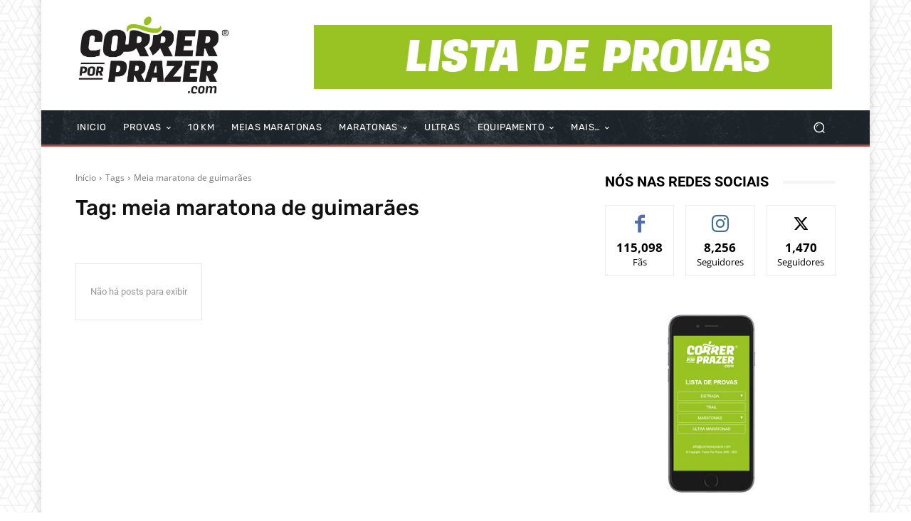

--- FILE ---
content_type: text/html; charset=UTF-8
request_url: https://correrporprazer.com/tag/meia-maratona-de-guimaraes/?_dnid=147941&t=1705866596
body_size: 1221
content:
<!doctype html><html><head><meta http-equiv="Content-Type" content="text/html; charset=UTF-8" /><script type="text/javascript" src="https://correrporprazer.com/wp-includes/js/jquery/jquery.js"></script><script type="text/javascript" src="https://correrporprazer.com/wp-content/plugins/angwp/assets/dev/js/advertising.js"></script><script type="text/javascript">
					/* <![CDATA[ */
					var _adn_ = {"ajaxurl":"https://correrporprazer.com/wp-admin/admin-ajax.php"};
					/* ]]> */
					</script><script type="text/javascript" src="https://correrporprazer.com/wp-content/plugins/angwp/assets/dist/angwp.bundle.js"></script><script type="text/javascript" src="https://correrporprazer.com/wp-content/plugins/angwp/assets/js/embed/iframeResizer.contentWindow.min.js"></script><link rel="stylesheet" href="https://correrporprazer.com/wp-content/plugins/angwp/assets/dist/angwp.bundle.js.css" media="all" /><style type="text/css">body{ margin:0; padding:0;  }</style><title>ADNING - Revolutionary Ad Manager for Wordpress</title></head><body><div class="angwp_147941 _ning_outer ang_zone_147941 _ning_jss_zone _align_center" style="max-width:728px;width:100%;overflow:hidden;height:inherit;"><div class="_ning_label _left" style=""></div><div id="_ning_zone_147941_2008206986" class="_ning_zone_inner" style="width:728px; height:90px;position:relative;"><div u="slides" style="position:absolute; overflow:hidden; left:0px; top:0px;width:728px; height:90px;"><div class="slide_1 slide" idle="5000"><div class="angwp_150263 _ning_cont _ning_hidden _align_center" data-size="728x90" data-bid="150263" data-aid="147941" style="max-width:728px; width:100%;height:inherit;"><div class="_ning_inner" style=""><a href="https://correrporprazer.com?_dnlink=150263&aid=147941&t=1768971860" class="strack_cli _ning_link" target="_blank">&nbsp;</a><div class="_ning_elmt"><img src="https://correrporprazer.com/wp-content/uploads/angwp/items/150263/lista_de_provas.jpg" /></div></div></div><div class="clear"></div></div></div></div></div><div class="clear"></div>
<!-- Ads on this site are served by Adning v1.6.3 - adning.com -->
<script>jQuery(document).ready(function($){var options_147941_2008206986 = {$ArrowKeyNavigation:false,$DragOrientation:0,};var _SlideshowTransitions_147941_2008206986 = [];options_147941_2008206986.$AutoPlay = 1;options_147941_2008206986.$ArrowKeyNavigation = false;options_147941_2008206986.$DragOrientation = 0;options_147941_2008206986.$SlideshowOptions = {$Class:$JssorSlideshowRunner$,$Transitions:_SlideshowTransitions_147941_2008206986,$TransitionsOrder:1,$ShowLink:true};function Slider_147941_2008206986_ParkEventHandler(slideIndex, fromIndex)
							{
								var slide_num = slideIndex+1;
								$("#_ning_zone_147941_2008206986").find(".slide").parent().removeClass("activeSlide");
								$("#_ning_zone_147941_2008206986").find(".slide_"+slide_num).parent().addClass("activeSlide");
								$("#_ning_zone_147941_2008206986").find(".slide").removeClass("active");
								$("#_ning_zone_147941_2008206986").find(".slide_"+slide_num).addClass("active");
							}if( $("#_ning_zone_147941_2008206986").length ){var _ning_slider_147941_2008206986 = new $JssorSlider$('_ning_zone_147941_2008206986', options_147941_2008206986);_ning_slider_147941_2008206986.$On($JssorSlider$.$EVT_PARK, Slider_147941_2008206986_ParkEventHandler);}ScaleSlider();function ScaleSlider() {var parentWidth = $('#_ning_zone_147941_2008206986').parent().width();if(parentWidth){if( typeof _ning_slider_147941_2008206986 !== "undefined" ){_ning_slider_147941_2008206986.$ScaleWidth(parentWidth);}}else{window.setTimeout(ScaleSlider, 30);}$("._ning_cont").ningResponsive();}$(window).bind("load", ScaleSlider);$(window).bind("resize", ScaleSlider);$(window).bind("orientationchange", ScaleSlider);});</script><style></style><!-- / Adning. -->

<script defer src="https://static.cloudflareinsights.com/beacon.min.js/vcd15cbe7772f49c399c6a5babf22c1241717689176015" integrity="sha512-ZpsOmlRQV6y907TI0dKBHq9Md29nnaEIPlkf84rnaERnq6zvWvPUqr2ft8M1aS28oN72PdrCzSjY4U6VaAw1EQ==" data-cf-beacon='{"version":"2024.11.0","token":"8c592694d771403e964a0263577f4c4c","r":1,"server_timing":{"name":{"cfCacheStatus":true,"cfEdge":true,"cfExtPri":true,"cfL4":true,"cfOrigin":true,"cfSpeedBrain":true},"location_startswith":null}}' crossorigin="anonymous"></script>
</body></html>

--- FILE ---
content_type: text/html; charset=UTF-8
request_url: https://correrporprazer.com/tag/meia-maratona-de-guimaraes/?_dnid=147946&t=1705866755
body_size: 1244
content:
<!doctype html><html><head><meta http-equiv="Content-Type" content="text/html; charset=UTF-8" /><script type="text/javascript" src="https://correrporprazer.com/wp-includes/js/jquery/jquery.js"></script><script type="text/javascript" src="https://correrporprazer.com/wp-content/plugins/angwp/assets/dev/js/advertising.js"></script><script type="text/javascript">
					/* <![CDATA[ */
					var _adn_ = {"ajaxurl":"https://correrporprazer.com/wp-admin/admin-ajax.php"};
					/* ]]> */
					</script><script type="text/javascript" src="https://correrporprazer.com/wp-content/plugins/angwp/assets/dist/angwp.bundle.js"></script><script type="text/javascript" src="https://correrporprazer.com/wp-content/plugins/angwp/assets/js/embed/iframeResizer.contentWindow.min.js"></script><link rel="stylesheet" href="https://correrporprazer.com/wp-content/plugins/angwp/assets/dist/angwp.bundle.js.css" media="all" /><style type="text/css">body{ margin:0; padding:0;  }</style><title>ADNING - Revolutionary Ad Manager for Wordpress</title></head><body><div class="angwp_147946 _ning_outer ang_zone_147946 _ning_jss_zone _align_center" style="max-width:300px;width:100%;overflow:hidden;height:inherit;"><div class="_ning_label _left" style=""></div><div id="_ning_zone_147946_147294987" class="_ning_zone_inner" style="width:300px; height:250px;position:relative;"><div u="slides" style="position:absolute; overflow:hidden; left:0px; top:0px;width:300px; height:250px;"><div class="slide_1 slide" idle="5000"><div class="angwp_150264 _ning_cont _ning_hidden _align_center" data-size="300x250" data-bid="150264" data-aid="147946" style="max-width:300px; width:100%;height:inherit;"><div class="_ning_inner" style=""><a href="https://correrporprazer.com?_dnlink=150264&aid=147946&t=1768971860" class="strack_cli _ning_link" target="_blank">&nbsp;</a><div class="_ning_elmt"><img src="https://correrporprazer.com/wp-content/uploads/angwp/items/150264/lista_de_provas_l.jpg" /></div></div></div><div class="clear"></div></div></div></div></div><div class="clear"></div>
<!-- Ads on this site are served by Adning v1.6.3 - adning.com -->
<script>jQuery(document).ready(function($){var options_147946_147294987 = {$ArrowKeyNavigation:false,$DragOrientation:0,};var _SlideshowTransitions_147946_147294987 = [];options_147946_147294987.$AutoPlay = 1;options_147946_147294987.$ArrowKeyNavigation = false;options_147946_147294987.$DragOrientation = 0;options_147946_147294987.$SlideshowOptions = {$Class:$JssorSlideshowRunner$,$Transitions:_SlideshowTransitions_147946_147294987,$TransitionsOrder:1,$ShowLink:true};function Slider_147946_147294987_ParkEventHandler(slideIndex, fromIndex)
							{
								var slide_num = slideIndex+1;
								$("#_ning_zone_147946_147294987").find(".slide").parent().removeClass("activeSlide");
								$("#_ning_zone_147946_147294987").find(".slide_"+slide_num).parent().addClass("activeSlide");
								$("#_ning_zone_147946_147294987").find(".slide").removeClass("active");
								$("#_ning_zone_147946_147294987").find(".slide_"+slide_num).addClass("active");
							}if( $("#_ning_zone_147946_147294987").length ){var _ning_slider_147946_147294987 = new $JssorSlider$('_ning_zone_147946_147294987', options_147946_147294987);_ning_slider_147946_147294987.$On($JssorSlider$.$EVT_PARK, Slider_147946_147294987_ParkEventHandler);}ScaleSlider();function ScaleSlider() {var parentWidth = $('#_ning_zone_147946_147294987').parent().width();if(parentWidth){if( typeof _ning_slider_147946_147294987 !== "undefined" ){_ning_slider_147946_147294987.$ScaleWidth(parentWidth);}}else{window.setTimeout(ScaleSlider, 30);}$("._ning_cont").ningResponsive();}$(window).bind("load", ScaleSlider);$(window).bind("resize", ScaleSlider);$(window).bind("orientationchange", ScaleSlider);});</script><style></style><!-- / Adning. -->

<script defer src="https://static.cloudflareinsights.com/beacon.min.js/vcd15cbe7772f49c399c6a5babf22c1241717689176015" integrity="sha512-ZpsOmlRQV6y907TI0dKBHq9Md29nnaEIPlkf84rnaERnq6zvWvPUqr2ft8M1aS28oN72PdrCzSjY4U6VaAw1EQ==" data-cf-beacon='{"version":"2024.11.0","token":"8c592694d771403e964a0263577f4c4c","r":1,"server_timing":{"name":{"cfCacheStatus":true,"cfEdge":true,"cfExtPri":true,"cfL4":true,"cfOrigin":true,"cfSpeedBrain":true},"location_startswith":null}}' crossorigin="anonymous"></script>
</body></html>